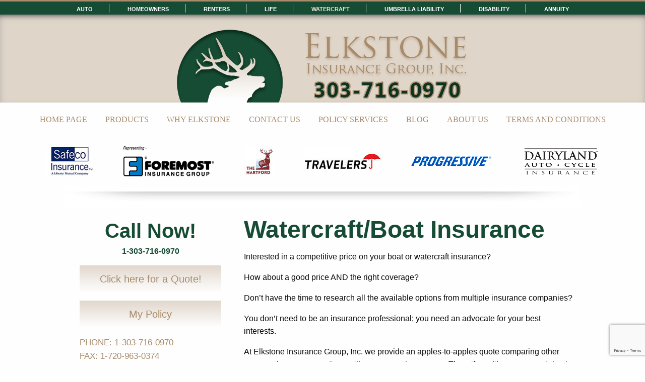

--- FILE ---
content_type: text/html; charset=UTF-8
request_url: https://www.elkstoneinsurance.com/products/boat-rv-insurance/
body_size: 25818
content:
<!doctype html>
<html class="no-js" dir="ltr" lang="en-US" >
	<head>
		<meta charset="utf-8" />
		<meta name="viewport" content="width=device-width, initial-scale=1.0" />
		<link rel="icon" href="https://www.elkstoneinsurance.com/wp-content/themes/elkstone/assets/images/icons/favicon.ico" type="image/x-icon">
		<link rel="apple-touch-icon-precomposed" sizes="144x144" href="https://www.elkstoneinsurance.com/wp-content/themes/elkstone/assets/images/icons/apple-touch-icon-144x144-precomposed.png">
		<link rel="apple-touch-icon-precomposed" sizes="114x114" href="https://www.elkstoneinsurance.com/wp-content/themes/elkstone/assets/images/icons/apple-touch-icon-114x114-precomposed.png">
		<link rel="apple-touch-icon-precomposed" sizes="72x72" href="https://www.elkstoneinsurance.com/wp-content/themes/elkstone/assets/images/icons/apple-touch-icon-72x72-precomposed.png">
		<link rel="apple-touch-icon-precomposed" href="https://www.elkstoneinsurance.com/wp-content/themes/elkstone/assets/images/icons/apple-touch-icon-precomposed.png">
		<title>Watercraft/Boat Insurance | Elkstone Insurance Group, Inc.</title>

		<!-- All in One SEO 4.5.2.1 - aioseo.com -->
		<meta name="description" content="Interested in a competitive price on your boat or watercraft insurance? How about a good price AND the right coverage? Don’t have the time to research all the available options from multiple insurance companies? You don’t need to be an insurance professional; you need an advocate for your best interests. At Elkstone Insurance Group, Inc. we" />
		<meta name="robots" content="max-image-preview:large" />
		<link rel="canonical" href="https://www.elkstoneinsurance.com/products/boat-rv-insurance/" />
		<meta name="generator" content="All in One SEO (AIOSEO) 4.5.2.1" />
		<meta name="google" content="nositelinkssearchbox" />
		<script type="application/ld+json" class="aioseo-schema">
			{"@context":"https:\/\/schema.org","@graph":[{"@type":"BreadcrumbList","@id":"https:\/\/www.elkstoneinsurance.com\/products\/boat-rv-insurance\/#breadcrumblist","itemListElement":[{"@type":"ListItem","@id":"https:\/\/www.elkstoneinsurance.com\/#listItem","position":1,"name":"Home","item":"https:\/\/www.elkstoneinsurance.com\/","nextItem":"https:\/\/www.elkstoneinsurance.com\/products\/#listItem"},{"@type":"ListItem","@id":"https:\/\/www.elkstoneinsurance.com\/products\/#listItem","position":2,"name":"Products","item":"https:\/\/www.elkstoneinsurance.com\/products\/","nextItem":"https:\/\/www.elkstoneinsurance.com\/products\/boat-rv-insurance\/#listItem","previousItem":"https:\/\/www.elkstoneinsurance.com\/#listItem"},{"@type":"ListItem","@id":"https:\/\/www.elkstoneinsurance.com\/products\/boat-rv-insurance\/#listItem","position":3,"name":"Watercraft\/Boat Insurance","previousItem":"https:\/\/www.elkstoneinsurance.com\/products\/#listItem"}]},{"@type":"Organization","@id":"https:\/\/www.elkstoneinsurance.com\/#organization","name":"Elkstone Insurance Group, Inc.","url":"https:\/\/www.elkstoneinsurance.com\/"},{"@type":"WebPage","@id":"https:\/\/www.elkstoneinsurance.com\/products\/boat-rv-insurance\/#webpage","url":"https:\/\/www.elkstoneinsurance.com\/products\/boat-rv-insurance\/","name":"Watercraft\/Boat Insurance | Elkstone Insurance Group, Inc.","description":"Interested in a competitive price on your boat or watercraft insurance? How about a good price AND the right coverage? Don\u2019t have the time to research all the available options from multiple insurance companies? You don\u2019t need to be an insurance professional; you need an advocate for your best interests. At Elkstone Insurance Group, Inc. we","inLanguage":"en-US","isPartOf":{"@id":"https:\/\/www.elkstoneinsurance.com\/#website"},"breadcrumb":{"@id":"https:\/\/www.elkstoneinsurance.com\/products\/boat-rv-insurance\/#breadcrumblist"},"datePublished":"2016-03-15T21:32:02-06:00","dateModified":"2018-05-14T21:22:44-06:00"},{"@type":"WebSite","@id":"https:\/\/www.elkstoneinsurance.com\/#website","url":"https:\/\/www.elkstoneinsurance.com\/","name":"Elkstone Insurance Group, Inc.","description":"An Independent Insurance Agency in Lakewood & Denver","inLanguage":"en-US","publisher":{"@id":"https:\/\/www.elkstoneinsurance.com\/#organization"}}]}
		</script>
		<!-- All in One SEO -->

<link rel='dns-prefetch' href='//ajax.googleapis.com' />
<link rel='dns-prefetch' href='//www.google.com' />
<link rel='dns-prefetch' href='//platform-api.sharethis.com' />
<link rel='dns-prefetch' href='//s.w.org' />
<link rel='stylesheet' id='wp-block-library-css'  href='https://www.elkstoneinsurance.com/wp-includes/css/dist/block-library/style.min.css?ver=5.4.18' type='text/css' media='all' />
<link rel='stylesheet' id='contact-form-7-css'  href='https://www.elkstoneinsurance.com/wp-content/plugins/contact-form-7/includes/css/styles.css?ver=5.3' type='text/css' media='all' />
<link rel='stylesheet' id='ditty-news-ticker-font-css'  href='https://www.elkstoneinsurance.com/wp-content/plugins/ditty-news-ticker/inc/static/libs/fontastic/styles.css?ver=2.3.12' type='text/css' media='all' />
<link rel='stylesheet' id='ditty-news-ticker-css'  href='https://www.elkstoneinsurance.com/wp-content/plugins/ditty-news-ticker/inc/static/css/style.css?ver=1637011067' type='text/css' media='all' />
<link rel='stylesheet' id='simple-banner-style-css'  href='https://www.elkstoneinsurance.com/wp-content/plugins/simple-banner/simple-banner.css?ver=2.16.0' type='text/css' media='all' />
<link rel='stylesheet' id='main-stylesheet-css'  href='https://www.elkstoneinsurance.com/wp-content/themes/elkstone/assets/stylesheets/foundation.css?ver=2.3.0' type='text/css' media='all' />
<link rel='stylesheet' id='easy_table_style-css'  href='https://www.elkstoneinsurance.com/wp-content/plugins/easy-table/themes/default/style.css?ver=1.6' type='text/css' media='all' />
<script type='text/javascript' src='//ajax.googleapis.com/ajax/libs/jquery/2.1.0/jquery.min.js?ver=2.1.0'></script>
<script type='text/javascript'>
const simpleBannerScriptParams = {"version":"2.16.0","hide_simple_banner":false,"simple_banner_prepend_element":false,"simple_banner_position":false,"header_margin":false,"header_padding":false,"simple_banner_z_index":false,"simple_banner_text":false,"pro_version_enabled":"","disabled_on_current_page":false,"debug_mode":false,"id":50,"disabled_pages_array":[],"is_current_page_a_post":false,"disabled_on_posts":false,"simple_banner_font_size":false,"simple_banner_color":false,"simple_banner_text_color":false,"simple_banner_link_color":false,"simple_banner_close_color":false,"simple_banner_custom_css":false,"simple_banner_scrolling_custom_css":false,"simple_banner_text_custom_css":false,"simple_banner_button_css":false,"site_custom_css":false,"keep_site_custom_css":false,"site_custom_js":false,"keep_site_custom_js":false,"wp_body_open_enabled":false,"wp_body_open":true,"close_button_enabled":false,"close_button_expiration":false,"close_button_cookie_set":false,"current_date":{"date":"2026-01-22 18:34:56.492814","timezone_type":3,"timezone":"UTC"},"start_date":{"date":"2026-01-22 18:34:56.492819","timezone_type":3,"timezone":"UTC"},"end_date":{"date":"2026-01-22 18:34:56.492820","timezone_type":3,"timezone":"UTC"},"simple_banner_start_after_date":false,"simple_banner_remove_after_date":false,"simple_banner_insert_inside_element":false}
</script>
<script type='text/javascript' src='https://www.elkstoneinsurance.com/wp-content/plugins/simple-banner/simple-banner.js?ver=2.16.0'></script>
<script type='text/javascript' src='//platform-api.sharethis.com/js/sharethis.js#product=ga&#038;property=5ef53a5984419600122e93a4'></script>
<link rel='https://api.w.org/' href='https://www.elkstoneinsurance.com/wp-json/' />
<link rel="alternate" type="application/json+oembed" href="https://www.elkstoneinsurance.com/wp-json/oembed/1.0/embed?url=https%3A%2F%2Fwww.elkstoneinsurance.com%2Fproducts%2Fboat-rv-insurance%2F" />
<link rel="alternate" type="text/xml+oembed" href="https://www.elkstoneinsurance.com/wp-json/oembed/1.0/embed?url=https%3A%2F%2Fwww.elkstoneinsurance.com%2Fproducts%2Fboat-rv-insurance%2F&#038;format=xml" />
<!-- start Simple Custom CSS and JS -->
<style type="text/css">
</style>
<!-- end Simple Custom CSS and JS -->
<!-- start Simple Custom CSS and JS -->
<script type="text/javascript">
jQuery(document).ready(function( $ ){
  /*
    if(jQuery(window).width() <= 490) {
        jQuery('.partners-section').detach().appendTo('.container');
    }
  jQuery(window).resize(function(){
  if(jQuery(window).width() <= 490) {
        jQuery('.partners-section').detach().appendTo('.container');
    }else {
        jQuery('.partners-section').detach().insertAfter('.main-navigation-section');
    }
});
*/
  jQuery('.is-drilldown').css('height', '100%');
  jQuery('.banner-logo').wrap('<a href="tel:303-716-0970" title="Click to Call"></a>');
  jQuery('.header-center .tappable').wrap('<a href="tel:303-716-0970" title="Click to Call"></a>');
});



</script>
<!-- end Simple Custom CSS and JS -->
<style type="text/css">.simple-banner{background: #024985;}</style><style type="text/css">.simple-banner .simple-banner-text{color: #ffffff;}</style><style type="text/css">.simple-banner .simple-banner-text a{color:#f16521;}</style><style type="text/css">.simple-banner{z-index: 99999;}</style><style id="simple-banner-site-custom-css-dummy" type="text/css"></style><script id="simple-banner-site-custom-js-dummy" type="text/javascript"></script><style data-context="foundation-flickity-css">/*! Flickity v2.0.2
http://flickity.metafizzy.co
---------------------------------------------- */.flickity-enabled{position:relative}.flickity-enabled:focus{outline:0}.flickity-viewport{overflow:hidden;position:relative;height:100%}.flickity-slider{position:absolute;width:100%;height:100%}.flickity-enabled.is-draggable{-webkit-tap-highlight-color:transparent;tap-highlight-color:transparent;-webkit-user-select:none;-moz-user-select:none;-ms-user-select:none;user-select:none}.flickity-enabled.is-draggable .flickity-viewport{cursor:move;cursor:-webkit-grab;cursor:grab}.flickity-enabled.is-draggable .flickity-viewport.is-pointer-down{cursor:-webkit-grabbing;cursor:grabbing}.flickity-prev-next-button{position:absolute;top:50%;width:44px;height:44px;border:none;border-radius:50%;background:#fff;background:hsla(0,0%,100%,.75);cursor:pointer;-webkit-transform:translateY(-50%);transform:translateY(-50%)}.flickity-prev-next-button:hover{background:#fff}.flickity-prev-next-button:focus{outline:0;box-shadow:0 0 0 5px #09f}.flickity-prev-next-button:active{opacity:.6}.flickity-prev-next-button.previous{left:10px}.flickity-prev-next-button.next{right:10px}.flickity-rtl .flickity-prev-next-button.previous{left:auto;right:10px}.flickity-rtl .flickity-prev-next-button.next{right:auto;left:10px}.flickity-prev-next-button:disabled{opacity:.3;cursor:auto}.flickity-prev-next-button svg{position:absolute;left:20%;top:20%;width:60%;height:60%}.flickity-prev-next-button .arrow{fill:#333}.flickity-page-dots{position:absolute;width:100%;bottom:-25px;padding:0;margin:0;list-style:none;text-align:center;line-height:1}.flickity-rtl .flickity-page-dots{direction:rtl}.flickity-page-dots .dot{display:inline-block;width:10px;height:10px;margin:0 8px;background:#333;border-radius:50%;opacity:.25;cursor:pointer}.flickity-page-dots .dot.is-selected{opacity:1}</style><style data-context="foundation-slideout-css">.slideout-menu{position:fixed;left:0;top:0;bottom:0;right:auto;z-index:0;width:256px;overflow-y:auto;-webkit-overflow-scrolling:touch;display:none}.slideout-menu.pushit-right{left:auto;right:0}.slideout-panel{position:relative;z-index:1;will-change:transform}.slideout-open,.slideout-open .slideout-panel,.slideout-open body{overflow:hidden}.slideout-open .slideout-menu{display:block}.pushit{display:none}</style><script>
(function() {
	(function (i, s, o, g, r, a, m) {
		i['GoogleAnalyticsObject'] = r;
		i[r] = i[r] || function () {
				(i[r].q = i[r].q || []).push(arguments)
			}, i[r].l = 1 * new Date();
		a = s.createElement(o),
			m = s.getElementsByTagName(o)[0];
		a.async = 1;
		a.src = g;
		m.parentNode.insertBefore(a, m)
	})(window, document, 'script', 'https://google-analytics.com/analytics.js', 'ga');

	ga('create', 'UA-76687239-1', 'auto');
			ga('send', 'pageview');
	})();
</script>
<style>.ios7.web-app-mode.has-fixed header{ background-color: rgba(237,237,231,.88);}</style>	</head>
	<body class="page-template-default page page-id-50 page-child parent-pageid-121 offcanvas elementor-default elementor-kit-4746" itemscope="itemscope" itemscope="itemscope" itemtype="http://schema.org/WebPage">
	
	
	
	<header id="masthead" class="site-header" role="banner" itemscope="itemscope" itemtype="http://schema.org/WPHeader" role="banner">
		<div class="title-bar" data-responsive-toggle="site-navigation">
			<button class="menu-icon" type="button" data-toggle="offCanvas"></button>
			<div class="title-bar-title">
				<a href="https://www.elkstoneinsurance.com/" rel="home"><h1  class="site-title" itemprop="headline">Elkstone Insurance Group, Inc.</h1></a>
			</div>
		</div>

		<nav id="site-navigation" class="main-navigation top-bar" itemscope="itemscope" itemtype="http://schema.org/SiteNavigationElement" role="navigation">
			<div class="top-bar-center">
				<ul id="menu-product-menu" class="dropdown menu show-for-medium" data-dropdown-menu><li id="menu-item-60" class="menu-item menu-item-type-post_type menu-item-object-page menu-item-60"><a href="https://www.elkstoneinsurance.com/products/auto-insurance/">Auto</a></li>
<li id="menu-item-175" class="menu-item menu-item-type-post_type menu-item-object-page menu-item-175"><a href="https://www.elkstoneinsurance.com/products/home-insurance/">Homeowners</a></li>
<li id="menu-item-4968" class="menu-item menu-item-type-post_type menu-item-object-page menu-item-4968"><a href="https://www.elkstoneinsurance.com/renters/">Renters</a></li>
<li id="menu-item-63" class="menu-item menu-item-type-post_type menu-item-object-page menu-item-63"><a href="https://www.elkstoneinsurance.com/products/life-insurance/">Life</a></li>
<li id="menu-item-61" class="menu-item menu-item-type-post_type menu-item-object-page current-menu-item page_item page-item-50 current_page_item menu-item-61 active"><a href="https://www.elkstoneinsurance.com/products/boat-rv-insurance/" aria-current="page">Watercraft</a></li>
<li id="menu-item-64" class="menu-item menu-item-type-post_type menu-item-object-page menu-item-64"><a href="https://www.elkstoneinsurance.com/products/umbrella-liability-insurance/">Umbrella Liability</a></li>
<li id="menu-item-62" class="menu-item menu-item-type-post_type menu-item-object-page menu-item-62"><a href="https://www.elkstoneinsurance.com/products/disability-insurance/">Disability</a></li>
<li id="menu-item-59" class="menu-item menu-item-type-post_type menu-item-object-page menu-item-59"><a href="https://www.elkstoneinsurance.com/products/annuity/">Annuity</a></li>
</ul>
									
<nav class="vertical menu" role="navigation">
  </nav>
							</div>
		</nav>
	</header>

	<section class="container">
		
		
<header id="front-hero" role="banner">
	<div class="marketing">
		<div id="banner">
			<img src="https://www.elkstoneinsurance.com/wp-content/uploads/2016/03/banner.png" class="banner-logo">
		</div>
	</div>
</header>

<div class="main-navigation-section">
	<div class="menu-site-menu-container"><ul id="menu-site-menu" class="menu"><li id="menu-item-65" class="menu-item menu-item-type-post_type menu-item-object-page menu-item-home menu-item-65"><a href="https://www.elkstoneinsurance.com/">Home page</a></li>
<li id="menu-item-132" class="menu-item menu-item-type-post_type menu-item-object-page current-page-ancestor menu-item-132"><a href="https://www.elkstoneinsurance.com/products/">Products</a></li>
<li id="menu-item-131" class="menu-item menu-item-type-post_type menu-item-object-page menu-item-131"><a href="https://www.elkstoneinsurance.com/about-us/why-elkstone/">Why Elkstone</a></li>
<li id="menu-item-130" class="menu-item menu-item-type-post_type menu-item-object-page menu-item-130"><a href="https://www.elkstoneinsurance.com/contact-elkstone-insurance/">Contact Us</a></li>
<li id="menu-item-129" class="menu-item menu-item-type-post_type menu-item-object-page menu-item-129"><a href="https://www.elkstoneinsurance.com/policy-services/">Policy Services</a></li>
<li id="menu-item-67" class="menu-item menu-item-type-post_type menu-item-object-page menu-item-67"><a href="https://www.elkstoneinsurance.com/blog/">Blog</a></li>
<li id="menu-item-4824" class="menu-item menu-item-type-post_type menu-item-object-page menu-item-4824"><a href="https://www.elkstoneinsurance.com/about-us/">About Us</a></li>
<li id="menu-item-110077" class="menu-item menu-item-type-post_type menu-item-object-page menu-item-110077"><a href="https://www.elkstoneinsurance.com/terms-and-conditions/">Terms and Conditions</a></li>
</ul></div></div>

<div class="partners-section">
	
	<ul class="partner-list" style="">
	<li><a href="" class="partner-1"><img src="https://www.elkstoneinsurance.com/wp-content/uploads/2018/05/safeco-logo.jpg" class="partner-images" onmouseover="this.src='https://www.elkstoneinsurance.com/wp-content/uploads/2018/05/safeco-logo.jpg'" onmouseout="this.src='https://www.elkstoneinsurance.com/wp-content/uploads/2018/05/safeco-logo.jpg'"></a></li><li><a href="" class="partner-2"><img src="https://www.elkstoneinsurance.com/wp-content/uploads/2018/05/foremost-logo.png" class="partner-images" onmouseover="this.src='https://www.elkstoneinsurance.com/wp-content/uploads/2018/05/foremost-logo.png'" onmouseout="this.src='https://www.elkstoneinsurance.com/wp-content/uploads/2018/05/foremost-logo.png'"></a></li><li><a href="" class="partner-3"><img src="https://www.elkstoneinsurance.com/wp-content/uploads/2018/05/hartford-logo-60.jpg" class="partner-images" onmouseover="this.src='https://www.elkstoneinsurance.com/wp-content/uploads/2018/05/hartford-logo-60.jpg'" onmouseout="this.src='https://www.elkstoneinsurance.com/wp-content/uploads/2018/05/hartford-logo-60.jpg'"></a></li><li><a href="" class="partner-4"><img src="https://www.elkstoneinsurance.com/wp-content/uploads/2018/05/travelers-logo-1.jpg" class="partner-images" onmouseover="this.src='https://www.elkstoneinsurance.com/wp-content/uploads/2018/05/travelers-logo-1.jpg'" onmouseout="this.src='https://www.elkstoneinsurance.com/wp-content/uploads/2018/05/travelers-logo-1.jpg'"></a></li><li><a href="" class="partner-5"><img src="https://www.elkstoneinsurance.com/wp-content/uploads/2018/05/Progressive-drive_logo_lg-1.gif" class="partner-images" onmouseover="this.src='https://www.elkstoneinsurance.com/wp-content/uploads/2018/05/Progressive-drive_logo_lg-1.gif'" onmouseout="this.src='https://www.elkstoneinsurance.com/wp-content/uploads/2018/05/Progressive-drive_logo_lg-1.gif'"></a></li><li><a href="" class="partner-6"><img src="https://www.elkstoneinsurance.com/wp-content/uploads/2018/05/Dairyland_Auto_Cycle.gif" class="partner-images" onmouseover="this.src='https://www.elkstoneinsurance.com/wp-content/uploads/2018/05/Dairyland_Auto_Cycle.gif'" onmouseout="this.src='https://www.elkstoneinsurance.com/wp-content/uploads/2018/05/Dairyland_Auto_Cycle.gif'"></a></li>	</ul>	
	
</div>

<div class="section-divider">
	<img src="https://www.elkstoneinsurance.com/wp-content/themes/elkstone/assets/images/ruler.jpg">
</div>		
<div id="page" role="main" itemprop="mainContentOfPage">
<section class="contents">

 <aside class="sidebar" role="complementary" itemscope="itemscope" itemtype="http://schema.org/WPSideBar">
		<article id="text-4" class="row widget widget_text"><div class="small-12 columns">			<div class="textwidget"><h2>Call Now!</h2>

<p class="center">1-303-716-0970</p></div>
		</div></article><article id="text-5" class="row widget widget_text"><div class="small-12 columns">			<div class="textwidget"><a class="expanded button gradient" href="/insurance-quotes/">Click here for a Quote!</a>
<a class="expanded button gradient" href="/policy-services/">My Policy</a></div>
		</div></article><article id="text-2" class="row widget widget_text"><div class="small-12 columns">			<div class="textwidget"><p style="font-size:17px;">
PHONE: 1-303-716-0970<br>
FAX: 1-720-963-0374</p>

<p style="font-size:13px;">
EMAIL<br>
<a href="&#x6d;a&#x69;&#108;&#x74;&#x6f;:&#x73;&#101;&#x72;&#x76;i&#x63;&#101;&#x40;&#x65;l&#x6b;&#115;&#x74;&#x6f;n&#x65;&#105;&#x6e;&#x73;u&#x72;&#97;&#x6e;&#x63;e&#x2e;&#99;&#x6f;&#x6d;">serv&#105;&#99;&#101;&#64;&#101;&#x6c;&#x6b;&#x73;&#x74;&#x6f;&#x6e;&#x65;insu&#114;&#97;&#110;&#99;&#101;&#x2e;&#x63;&#x6f;&#x6d;</a></p>

<p style="font-size:13px;">
ADDRESS<br>
Elkstone Insurance Group, Inc.<br>
355 S. Teller St. Suite 200<br>
Lakewood, CO 80226</p>
</div>
		</div></article><article id="text-7" class="row widget widget_text"><div class="small-12 columns">			<div class="textwidget"><b><a href="https://elkstonereviews.moxyboost.com/" target="_blank" rel="noopener noreferrer">Like our service? Leave a review!</a></b>
<h1>&nbsp;</h1></div>
		</div></article>	</aside>
		 	
	
    <article class="main-content post-50 page type-page status-publish hentry wp-sticky" id="post-50">
       
              
       <header>
           <h1 class="entry-title" itemprop="headline">Watercraft/Boat Insurance</h1>
       </header>
              <div class="entry-content" itemprop="text">
           <p style="text-align: left;">Interested in a competitive price on your boat or watercraft insurance?</p>
<p style="text-align: left;">How about a good price AND the right coverage?</p>
<p style="text-align: left;">Don’t have the time to research all the available options from multiple insurance companies?</p>
<p style="text-align: left;">You don’t need to be an insurance professional; you need an advocate for your best interests.</p>
<p style="text-align: left;">At Elkstone Insurance Group, Inc. we provide an apples-to-apples quote comparing other company’s coverage options with your current coverage.  Then, if you like, we can point out any possible gaps or overlaps. We can explain those coverages and provide real-life examples to help you make the right decision. Based on your concerns, we can re-quote your insurance and help you find the best rates and coverage to fit your needs.</p>
<p style="text-align: left;">Call Marty at <a href="tel:303-716-0970">303-716-0970</a> to get started. Or, complete a secure boat/RV insurance quote form. We can start our research and contact you with a quote or additional questions.</p>
<h2 style="text-align: center;">Click to <a href="/insurance-quotes/boat-rv-insurance-quote/">Get a Quote</a></h2>
<p style="text-align: center;">or</p>
<h2 style="text-align: center;">Call <a href="tel:303-716-0970">303-716-0970</a></h2>
       </div>
       <footer>
                      <p></p>
       </footer>
                        </article>
 
</section>
</div>

		</section>
		<div id="footer-container">
			
			<div class="section-divider">
				<img src="https://www.elkstoneinsurance.com/wp-content/themes/elkstone/assets/images/footer-bar.jpg">
			</div>				
			
			<footer id="footer" itemscope="itemscope" itemtype="http://schema.org/WPFooter">
								<article id="text-6" class="large-12 columns widget widget_text">			<div class="textwidget"><p>© 2016 Elkstone Insurance Group, Inc. All Right Reserved. This website is maintained by Cloud Mountain Marketing. <a href="/privacy/">Privacy Policy</a>.</p>
</div>
		</article>							</footer>
		</div>

		


<div class="simple-banner simple-banner-text" style="display:none !important"></div><!-- Powered by WPtouch: 4.3.56 --><script type="text/javascript">
document.addEventListener( 'wpcf7mailsent', function( event ) {
    if ( '185' <> event.detail.contactFormId ) {
	alert('Thank you for submitting your quote request. Your message has been sent, and we will respond as quickly as possible.');
    }
}, false );
</script>
<script type='text/javascript'>
/* <![CDATA[ */
var wpcf7 = {"apiSettings":{"root":"https:\/\/www.elkstoneinsurance.com\/wp-json\/contact-form-7\/v1","namespace":"contact-form-7\/v1"}};
/* ]]> */
</script>
<script type='text/javascript' src='https://www.elkstoneinsurance.com/wp-content/plugins/contact-form-7/includes/js/scripts.js?ver=5.3'></script>
<script type='text/javascript' src='https://www.elkstoneinsurance.com/wp-content/plugins/ditty-news-ticker/inc/static/js/swiped-events.min.js?ver=1.1.4'></script>
<script type='text/javascript' src='https://www.elkstoneinsurance.com/wp-includes/js/imagesloaded.min.js?ver=3.2.0'></script>
<script type='text/javascript' src='https://www.elkstoneinsurance.com/wp-includes/js/jquery/ui/effect.min.js?ver=1.11.4'></script>
<script type='text/javascript'>
/* <![CDATA[ */
var mtphr_dnt_vars = {"is_rtl":""};
/* ]]> */
</script>
<script type='text/javascript' src='https://www.elkstoneinsurance.com/wp-content/plugins/ditty-news-ticker/inc/static/js/ditty-news-ticker.min.js?ver=1637011067'></script>
<script type='text/javascript' src='https://www.google.com/recaptcha/api.js?render=6Le8MrQUAAAAAN6xSmumsK5JcwtOkv1lqM7ALJOc&#038;ver=3.0'></script>
<script type='text/javascript'>
/* <![CDATA[ */
var wpcf7_recaptcha = {"sitekey":"6Le8MrQUAAAAAN6xSmumsK5JcwtOkv1lqM7ALJOc","actions":{"homepage":"homepage","contactform":"contactform"}};
/* ]]> */
</script>
<script type='text/javascript' src='https://www.elkstoneinsurance.com/wp-content/plugins/contact-form-7/modules/recaptcha/script.js?ver=5.3'></script>
<script type='text/javascript' src='https://www.elkstoneinsurance.com/wp-content/themes/elkstone/assets/javascript/foundation.js?ver=2.3.0'></script>
<script type='text/javascript' src='https://www.elkstoneinsurance.com/wp-includes/js/wp-embed.min.js?ver=5.4.18'></script>
</body>
</html>


--- FILE ---
content_type: text/html; charset=utf-8
request_url: https://www.google.com/recaptcha/api2/anchor?ar=1&k=6Le8MrQUAAAAAN6xSmumsK5JcwtOkv1lqM7ALJOc&co=aHR0cHM6Ly93d3cuZWxrc3RvbmVpbnN1cmFuY2UuY29tOjQ0Mw..&hl=en&v=PoyoqOPhxBO7pBk68S4YbpHZ&size=invisible&anchor-ms=20000&execute-ms=30000&cb=7qbwneaba3hb
body_size: 48866
content:
<!DOCTYPE HTML><html dir="ltr" lang="en"><head><meta http-equiv="Content-Type" content="text/html; charset=UTF-8">
<meta http-equiv="X-UA-Compatible" content="IE=edge">
<title>reCAPTCHA</title>
<style type="text/css">
/* cyrillic-ext */
@font-face {
  font-family: 'Roboto';
  font-style: normal;
  font-weight: 400;
  font-stretch: 100%;
  src: url(//fonts.gstatic.com/s/roboto/v48/KFO7CnqEu92Fr1ME7kSn66aGLdTylUAMa3GUBHMdazTgWw.woff2) format('woff2');
  unicode-range: U+0460-052F, U+1C80-1C8A, U+20B4, U+2DE0-2DFF, U+A640-A69F, U+FE2E-FE2F;
}
/* cyrillic */
@font-face {
  font-family: 'Roboto';
  font-style: normal;
  font-weight: 400;
  font-stretch: 100%;
  src: url(//fonts.gstatic.com/s/roboto/v48/KFO7CnqEu92Fr1ME7kSn66aGLdTylUAMa3iUBHMdazTgWw.woff2) format('woff2');
  unicode-range: U+0301, U+0400-045F, U+0490-0491, U+04B0-04B1, U+2116;
}
/* greek-ext */
@font-face {
  font-family: 'Roboto';
  font-style: normal;
  font-weight: 400;
  font-stretch: 100%;
  src: url(//fonts.gstatic.com/s/roboto/v48/KFO7CnqEu92Fr1ME7kSn66aGLdTylUAMa3CUBHMdazTgWw.woff2) format('woff2');
  unicode-range: U+1F00-1FFF;
}
/* greek */
@font-face {
  font-family: 'Roboto';
  font-style: normal;
  font-weight: 400;
  font-stretch: 100%;
  src: url(//fonts.gstatic.com/s/roboto/v48/KFO7CnqEu92Fr1ME7kSn66aGLdTylUAMa3-UBHMdazTgWw.woff2) format('woff2');
  unicode-range: U+0370-0377, U+037A-037F, U+0384-038A, U+038C, U+038E-03A1, U+03A3-03FF;
}
/* math */
@font-face {
  font-family: 'Roboto';
  font-style: normal;
  font-weight: 400;
  font-stretch: 100%;
  src: url(//fonts.gstatic.com/s/roboto/v48/KFO7CnqEu92Fr1ME7kSn66aGLdTylUAMawCUBHMdazTgWw.woff2) format('woff2');
  unicode-range: U+0302-0303, U+0305, U+0307-0308, U+0310, U+0312, U+0315, U+031A, U+0326-0327, U+032C, U+032F-0330, U+0332-0333, U+0338, U+033A, U+0346, U+034D, U+0391-03A1, U+03A3-03A9, U+03B1-03C9, U+03D1, U+03D5-03D6, U+03F0-03F1, U+03F4-03F5, U+2016-2017, U+2034-2038, U+203C, U+2040, U+2043, U+2047, U+2050, U+2057, U+205F, U+2070-2071, U+2074-208E, U+2090-209C, U+20D0-20DC, U+20E1, U+20E5-20EF, U+2100-2112, U+2114-2115, U+2117-2121, U+2123-214F, U+2190, U+2192, U+2194-21AE, U+21B0-21E5, U+21F1-21F2, U+21F4-2211, U+2213-2214, U+2216-22FF, U+2308-230B, U+2310, U+2319, U+231C-2321, U+2336-237A, U+237C, U+2395, U+239B-23B7, U+23D0, U+23DC-23E1, U+2474-2475, U+25AF, U+25B3, U+25B7, U+25BD, U+25C1, U+25CA, U+25CC, U+25FB, U+266D-266F, U+27C0-27FF, U+2900-2AFF, U+2B0E-2B11, U+2B30-2B4C, U+2BFE, U+3030, U+FF5B, U+FF5D, U+1D400-1D7FF, U+1EE00-1EEFF;
}
/* symbols */
@font-face {
  font-family: 'Roboto';
  font-style: normal;
  font-weight: 400;
  font-stretch: 100%;
  src: url(//fonts.gstatic.com/s/roboto/v48/KFO7CnqEu92Fr1ME7kSn66aGLdTylUAMaxKUBHMdazTgWw.woff2) format('woff2');
  unicode-range: U+0001-000C, U+000E-001F, U+007F-009F, U+20DD-20E0, U+20E2-20E4, U+2150-218F, U+2190, U+2192, U+2194-2199, U+21AF, U+21E6-21F0, U+21F3, U+2218-2219, U+2299, U+22C4-22C6, U+2300-243F, U+2440-244A, U+2460-24FF, U+25A0-27BF, U+2800-28FF, U+2921-2922, U+2981, U+29BF, U+29EB, U+2B00-2BFF, U+4DC0-4DFF, U+FFF9-FFFB, U+10140-1018E, U+10190-1019C, U+101A0, U+101D0-101FD, U+102E0-102FB, U+10E60-10E7E, U+1D2C0-1D2D3, U+1D2E0-1D37F, U+1F000-1F0FF, U+1F100-1F1AD, U+1F1E6-1F1FF, U+1F30D-1F30F, U+1F315, U+1F31C, U+1F31E, U+1F320-1F32C, U+1F336, U+1F378, U+1F37D, U+1F382, U+1F393-1F39F, U+1F3A7-1F3A8, U+1F3AC-1F3AF, U+1F3C2, U+1F3C4-1F3C6, U+1F3CA-1F3CE, U+1F3D4-1F3E0, U+1F3ED, U+1F3F1-1F3F3, U+1F3F5-1F3F7, U+1F408, U+1F415, U+1F41F, U+1F426, U+1F43F, U+1F441-1F442, U+1F444, U+1F446-1F449, U+1F44C-1F44E, U+1F453, U+1F46A, U+1F47D, U+1F4A3, U+1F4B0, U+1F4B3, U+1F4B9, U+1F4BB, U+1F4BF, U+1F4C8-1F4CB, U+1F4D6, U+1F4DA, U+1F4DF, U+1F4E3-1F4E6, U+1F4EA-1F4ED, U+1F4F7, U+1F4F9-1F4FB, U+1F4FD-1F4FE, U+1F503, U+1F507-1F50B, U+1F50D, U+1F512-1F513, U+1F53E-1F54A, U+1F54F-1F5FA, U+1F610, U+1F650-1F67F, U+1F687, U+1F68D, U+1F691, U+1F694, U+1F698, U+1F6AD, U+1F6B2, U+1F6B9-1F6BA, U+1F6BC, U+1F6C6-1F6CF, U+1F6D3-1F6D7, U+1F6E0-1F6EA, U+1F6F0-1F6F3, U+1F6F7-1F6FC, U+1F700-1F7FF, U+1F800-1F80B, U+1F810-1F847, U+1F850-1F859, U+1F860-1F887, U+1F890-1F8AD, U+1F8B0-1F8BB, U+1F8C0-1F8C1, U+1F900-1F90B, U+1F93B, U+1F946, U+1F984, U+1F996, U+1F9E9, U+1FA00-1FA6F, U+1FA70-1FA7C, U+1FA80-1FA89, U+1FA8F-1FAC6, U+1FACE-1FADC, U+1FADF-1FAE9, U+1FAF0-1FAF8, U+1FB00-1FBFF;
}
/* vietnamese */
@font-face {
  font-family: 'Roboto';
  font-style: normal;
  font-weight: 400;
  font-stretch: 100%;
  src: url(//fonts.gstatic.com/s/roboto/v48/KFO7CnqEu92Fr1ME7kSn66aGLdTylUAMa3OUBHMdazTgWw.woff2) format('woff2');
  unicode-range: U+0102-0103, U+0110-0111, U+0128-0129, U+0168-0169, U+01A0-01A1, U+01AF-01B0, U+0300-0301, U+0303-0304, U+0308-0309, U+0323, U+0329, U+1EA0-1EF9, U+20AB;
}
/* latin-ext */
@font-face {
  font-family: 'Roboto';
  font-style: normal;
  font-weight: 400;
  font-stretch: 100%;
  src: url(//fonts.gstatic.com/s/roboto/v48/KFO7CnqEu92Fr1ME7kSn66aGLdTylUAMa3KUBHMdazTgWw.woff2) format('woff2');
  unicode-range: U+0100-02BA, U+02BD-02C5, U+02C7-02CC, U+02CE-02D7, U+02DD-02FF, U+0304, U+0308, U+0329, U+1D00-1DBF, U+1E00-1E9F, U+1EF2-1EFF, U+2020, U+20A0-20AB, U+20AD-20C0, U+2113, U+2C60-2C7F, U+A720-A7FF;
}
/* latin */
@font-face {
  font-family: 'Roboto';
  font-style: normal;
  font-weight: 400;
  font-stretch: 100%;
  src: url(//fonts.gstatic.com/s/roboto/v48/KFO7CnqEu92Fr1ME7kSn66aGLdTylUAMa3yUBHMdazQ.woff2) format('woff2');
  unicode-range: U+0000-00FF, U+0131, U+0152-0153, U+02BB-02BC, U+02C6, U+02DA, U+02DC, U+0304, U+0308, U+0329, U+2000-206F, U+20AC, U+2122, U+2191, U+2193, U+2212, U+2215, U+FEFF, U+FFFD;
}
/* cyrillic-ext */
@font-face {
  font-family: 'Roboto';
  font-style: normal;
  font-weight: 500;
  font-stretch: 100%;
  src: url(//fonts.gstatic.com/s/roboto/v48/KFO7CnqEu92Fr1ME7kSn66aGLdTylUAMa3GUBHMdazTgWw.woff2) format('woff2');
  unicode-range: U+0460-052F, U+1C80-1C8A, U+20B4, U+2DE0-2DFF, U+A640-A69F, U+FE2E-FE2F;
}
/* cyrillic */
@font-face {
  font-family: 'Roboto';
  font-style: normal;
  font-weight: 500;
  font-stretch: 100%;
  src: url(//fonts.gstatic.com/s/roboto/v48/KFO7CnqEu92Fr1ME7kSn66aGLdTylUAMa3iUBHMdazTgWw.woff2) format('woff2');
  unicode-range: U+0301, U+0400-045F, U+0490-0491, U+04B0-04B1, U+2116;
}
/* greek-ext */
@font-face {
  font-family: 'Roboto';
  font-style: normal;
  font-weight: 500;
  font-stretch: 100%;
  src: url(//fonts.gstatic.com/s/roboto/v48/KFO7CnqEu92Fr1ME7kSn66aGLdTylUAMa3CUBHMdazTgWw.woff2) format('woff2');
  unicode-range: U+1F00-1FFF;
}
/* greek */
@font-face {
  font-family: 'Roboto';
  font-style: normal;
  font-weight: 500;
  font-stretch: 100%;
  src: url(//fonts.gstatic.com/s/roboto/v48/KFO7CnqEu92Fr1ME7kSn66aGLdTylUAMa3-UBHMdazTgWw.woff2) format('woff2');
  unicode-range: U+0370-0377, U+037A-037F, U+0384-038A, U+038C, U+038E-03A1, U+03A3-03FF;
}
/* math */
@font-face {
  font-family: 'Roboto';
  font-style: normal;
  font-weight: 500;
  font-stretch: 100%;
  src: url(//fonts.gstatic.com/s/roboto/v48/KFO7CnqEu92Fr1ME7kSn66aGLdTylUAMawCUBHMdazTgWw.woff2) format('woff2');
  unicode-range: U+0302-0303, U+0305, U+0307-0308, U+0310, U+0312, U+0315, U+031A, U+0326-0327, U+032C, U+032F-0330, U+0332-0333, U+0338, U+033A, U+0346, U+034D, U+0391-03A1, U+03A3-03A9, U+03B1-03C9, U+03D1, U+03D5-03D6, U+03F0-03F1, U+03F4-03F5, U+2016-2017, U+2034-2038, U+203C, U+2040, U+2043, U+2047, U+2050, U+2057, U+205F, U+2070-2071, U+2074-208E, U+2090-209C, U+20D0-20DC, U+20E1, U+20E5-20EF, U+2100-2112, U+2114-2115, U+2117-2121, U+2123-214F, U+2190, U+2192, U+2194-21AE, U+21B0-21E5, U+21F1-21F2, U+21F4-2211, U+2213-2214, U+2216-22FF, U+2308-230B, U+2310, U+2319, U+231C-2321, U+2336-237A, U+237C, U+2395, U+239B-23B7, U+23D0, U+23DC-23E1, U+2474-2475, U+25AF, U+25B3, U+25B7, U+25BD, U+25C1, U+25CA, U+25CC, U+25FB, U+266D-266F, U+27C0-27FF, U+2900-2AFF, U+2B0E-2B11, U+2B30-2B4C, U+2BFE, U+3030, U+FF5B, U+FF5D, U+1D400-1D7FF, U+1EE00-1EEFF;
}
/* symbols */
@font-face {
  font-family: 'Roboto';
  font-style: normal;
  font-weight: 500;
  font-stretch: 100%;
  src: url(//fonts.gstatic.com/s/roboto/v48/KFO7CnqEu92Fr1ME7kSn66aGLdTylUAMaxKUBHMdazTgWw.woff2) format('woff2');
  unicode-range: U+0001-000C, U+000E-001F, U+007F-009F, U+20DD-20E0, U+20E2-20E4, U+2150-218F, U+2190, U+2192, U+2194-2199, U+21AF, U+21E6-21F0, U+21F3, U+2218-2219, U+2299, U+22C4-22C6, U+2300-243F, U+2440-244A, U+2460-24FF, U+25A0-27BF, U+2800-28FF, U+2921-2922, U+2981, U+29BF, U+29EB, U+2B00-2BFF, U+4DC0-4DFF, U+FFF9-FFFB, U+10140-1018E, U+10190-1019C, U+101A0, U+101D0-101FD, U+102E0-102FB, U+10E60-10E7E, U+1D2C0-1D2D3, U+1D2E0-1D37F, U+1F000-1F0FF, U+1F100-1F1AD, U+1F1E6-1F1FF, U+1F30D-1F30F, U+1F315, U+1F31C, U+1F31E, U+1F320-1F32C, U+1F336, U+1F378, U+1F37D, U+1F382, U+1F393-1F39F, U+1F3A7-1F3A8, U+1F3AC-1F3AF, U+1F3C2, U+1F3C4-1F3C6, U+1F3CA-1F3CE, U+1F3D4-1F3E0, U+1F3ED, U+1F3F1-1F3F3, U+1F3F5-1F3F7, U+1F408, U+1F415, U+1F41F, U+1F426, U+1F43F, U+1F441-1F442, U+1F444, U+1F446-1F449, U+1F44C-1F44E, U+1F453, U+1F46A, U+1F47D, U+1F4A3, U+1F4B0, U+1F4B3, U+1F4B9, U+1F4BB, U+1F4BF, U+1F4C8-1F4CB, U+1F4D6, U+1F4DA, U+1F4DF, U+1F4E3-1F4E6, U+1F4EA-1F4ED, U+1F4F7, U+1F4F9-1F4FB, U+1F4FD-1F4FE, U+1F503, U+1F507-1F50B, U+1F50D, U+1F512-1F513, U+1F53E-1F54A, U+1F54F-1F5FA, U+1F610, U+1F650-1F67F, U+1F687, U+1F68D, U+1F691, U+1F694, U+1F698, U+1F6AD, U+1F6B2, U+1F6B9-1F6BA, U+1F6BC, U+1F6C6-1F6CF, U+1F6D3-1F6D7, U+1F6E0-1F6EA, U+1F6F0-1F6F3, U+1F6F7-1F6FC, U+1F700-1F7FF, U+1F800-1F80B, U+1F810-1F847, U+1F850-1F859, U+1F860-1F887, U+1F890-1F8AD, U+1F8B0-1F8BB, U+1F8C0-1F8C1, U+1F900-1F90B, U+1F93B, U+1F946, U+1F984, U+1F996, U+1F9E9, U+1FA00-1FA6F, U+1FA70-1FA7C, U+1FA80-1FA89, U+1FA8F-1FAC6, U+1FACE-1FADC, U+1FADF-1FAE9, U+1FAF0-1FAF8, U+1FB00-1FBFF;
}
/* vietnamese */
@font-face {
  font-family: 'Roboto';
  font-style: normal;
  font-weight: 500;
  font-stretch: 100%;
  src: url(//fonts.gstatic.com/s/roboto/v48/KFO7CnqEu92Fr1ME7kSn66aGLdTylUAMa3OUBHMdazTgWw.woff2) format('woff2');
  unicode-range: U+0102-0103, U+0110-0111, U+0128-0129, U+0168-0169, U+01A0-01A1, U+01AF-01B0, U+0300-0301, U+0303-0304, U+0308-0309, U+0323, U+0329, U+1EA0-1EF9, U+20AB;
}
/* latin-ext */
@font-face {
  font-family: 'Roboto';
  font-style: normal;
  font-weight: 500;
  font-stretch: 100%;
  src: url(//fonts.gstatic.com/s/roboto/v48/KFO7CnqEu92Fr1ME7kSn66aGLdTylUAMa3KUBHMdazTgWw.woff2) format('woff2');
  unicode-range: U+0100-02BA, U+02BD-02C5, U+02C7-02CC, U+02CE-02D7, U+02DD-02FF, U+0304, U+0308, U+0329, U+1D00-1DBF, U+1E00-1E9F, U+1EF2-1EFF, U+2020, U+20A0-20AB, U+20AD-20C0, U+2113, U+2C60-2C7F, U+A720-A7FF;
}
/* latin */
@font-face {
  font-family: 'Roboto';
  font-style: normal;
  font-weight: 500;
  font-stretch: 100%;
  src: url(//fonts.gstatic.com/s/roboto/v48/KFO7CnqEu92Fr1ME7kSn66aGLdTylUAMa3yUBHMdazQ.woff2) format('woff2');
  unicode-range: U+0000-00FF, U+0131, U+0152-0153, U+02BB-02BC, U+02C6, U+02DA, U+02DC, U+0304, U+0308, U+0329, U+2000-206F, U+20AC, U+2122, U+2191, U+2193, U+2212, U+2215, U+FEFF, U+FFFD;
}
/* cyrillic-ext */
@font-face {
  font-family: 'Roboto';
  font-style: normal;
  font-weight: 900;
  font-stretch: 100%;
  src: url(//fonts.gstatic.com/s/roboto/v48/KFO7CnqEu92Fr1ME7kSn66aGLdTylUAMa3GUBHMdazTgWw.woff2) format('woff2');
  unicode-range: U+0460-052F, U+1C80-1C8A, U+20B4, U+2DE0-2DFF, U+A640-A69F, U+FE2E-FE2F;
}
/* cyrillic */
@font-face {
  font-family: 'Roboto';
  font-style: normal;
  font-weight: 900;
  font-stretch: 100%;
  src: url(//fonts.gstatic.com/s/roboto/v48/KFO7CnqEu92Fr1ME7kSn66aGLdTylUAMa3iUBHMdazTgWw.woff2) format('woff2');
  unicode-range: U+0301, U+0400-045F, U+0490-0491, U+04B0-04B1, U+2116;
}
/* greek-ext */
@font-face {
  font-family: 'Roboto';
  font-style: normal;
  font-weight: 900;
  font-stretch: 100%;
  src: url(//fonts.gstatic.com/s/roboto/v48/KFO7CnqEu92Fr1ME7kSn66aGLdTylUAMa3CUBHMdazTgWw.woff2) format('woff2');
  unicode-range: U+1F00-1FFF;
}
/* greek */
@font-face {
  font-family: 'Roboto';
  font-style: normal;
  font-weight: 900;
  font-stretch: 100%;
  src: url(//fonts.gstatic.com/s/roboto/v48/KFO7CnqEu92Fr1ME7kSn66aGLdTylUAMa3-UBHMdazTgWw.woff2) format('woff2');
  unicode-range: U+0370-0377, U+037A-037F, U+0384-038A, U+038C, U+038E-03A1, U+03A3-03FF;
}
/* math */
@font-face {
  font-family: 'Roboto';
  font-style: normal;
  font-weight: 900;
  font-stretch: 100%;
  src: url(//fonts.gstatic.com/s/roboto/v48/KFO7CnqEu92Fr1ME7kSn66aGLdTylUAMawCUBHMdazTgWw.woff2) format('woff2');
  unicode-range: U+0302-0303, U+0305, U+0307-0308, U+0310, U+0312, U+0315, U+031A, U+0326-0327, U+032C, U+032F-0330, U+0332-0333, U+0338, U+033A, U+0346, U+034D, U+0391-03A1, U+03A3-03A9, U+03B1-03C9, U+03D1, U+03D5-03D6, U+03F0-03F1, U+03F4-03F5, U+2016-2017, U+2034-2038, U+203C, U+2040, U+2043, U+2047, U+2050, U+2057, U+205F, U+2070-2071, U+2074-208E, U+2090-209C, U+20D0-20DC, U+20E1, U+20E5-20EF, U+2100-2112, U+2114-2115, U+2117-2121, U+2123-214F, U+2190, U+2192, U+2194-21AE, U+21B0-21E5, U+21F1-21F2, U+21F4-2211, U+2213-2214, U+2216-22FF, U+2308-230B, U+2310, U+2319, U+231C-2321, U+2336-237A, U+237C, U+2395, U+239B-23B7, U+23D0, U+23DC-23E1, U+2474-2475, U+25AF, U+25B3, U+25B7, U+25BD, U+25C1, U+25CA, U+25CC, U+25FB, U+266D-266F, U+27C0-27FF, U+2900-2AFF, U+2B0E-2B11, U+2B30-2B4C, U+2BFE, U+3030, U+FF5B, U+FF5D, U+1D400-1D7FF, U+1EE00-1EEFF;
}
/* symbols */
@font-face {
  font-family: 'Roboto';
  font-style: normal;
  font-weight: 900;
  font-stretch: 100%;
  src: url(//fonts.gstatic.com/s/roboto/v48/KFO7CnqEu92Fr1ME7kSn66aGLdTylUAMaxKUBHMdazTgWw.woff2) format('woff2');
  unicode-range: U+0001-000C, U+000E-001F, U+007F-009F, U+20DD-20E0, U+20E2-20E4, U+2150-218F, U+2190, U+2192, U+2194-2199, U+21AF, U+21E6-21F0, U+21F3, U+2218-2219, U+2299, U+22C4-22C6, U+2300-243F, U+2440-244A, U+2460-24FF, U+25A0-27BF, U+2800-28FF, U+2921-2922, U+2981, U+29BF, U+29EB, U+2B00-2BFF, U+4DC0-4DFF, U+FFF9-FFFB, U+10140-1018E, U+10190-1019C, U+101A0, U+101D0-101FD, U+102E0-102FB, U+10E60-10E7E, U+1D2C0-1D2D3, U+1D2E0-1D37F, U+1F000-1F0FF, U+1F100-1F1AD, U+1F1E6-1F1FF, U+1F30D-1F30F, U+1F315, U+1F31C, U+1F31E, U+1F320-1F32C, U+1F336, U+1F378, U+1F37D, U+1F382, U+1F393-1F39F, U+1F3A7-1F3A8, U+1F3AC-1F3AF, U+1F3C2, U+1F3C4-1F3C6, U+1F3CA-1F3CE, U+1F3D4-1F3E0, U+1F3ED, U+1F3F1-1F3F3, U+1F3F5-1F3F7, U+1F408, U+1F415, U+1F41F, U+1F426, U+1F43F, U+1F441-1F442, U+1F444, U+1F446-1F449, U+1F44C-1F44E, U+1F453, U+1F46A, U+1F47D, U+1F4A3, U+1F4B0, U+1F4B3, U+1F4B9, U+1F4BB, U+1F4BF, U+1F4C8-1F4CB, U+1F4D6, U+1F4DA, U+1F4DF, U+1F4E3-1F4E6, U+1F4EA-1F4ED, U+1F4F7, U+1F4F9-1F4FB, U+1F4FD-1F4FE, U+1F503, U+1F507-1F50B, U+1F50D, U+1F512-1F513, U+1F53E-1F54A, U+1F54F-1F5FA, U+1F610, U+1F650-1F67F, U+1F687, U+1F68D, U+1F691, U+1F694, U+1F698, U+1F6AD, U+1F6B2, U+1F6B9-1F6BA, U+1F6BC, U+1F6C6-1F6CF, U+1F6D3-1F6D7, U+1F6E0-1F6EA, U+1F6F0-1F6F3, U+1F6F7-1F6FC, U+1F700-1F7FF, U+1F800-1F80B, U+1F810-1F847, U+1F850-1F859, U+1F860-1F887, U+1F890-1F8AD, U+1F8B0-1F8BB, U+1F8C0-1F8C1, U+1F900-1F90B, U+1F93B, U+1F946, U+1F984, U+1F996, U+1F9E9, U+1FA00-1FA6F, U+1FA70-1FA7C, U+1FA80-1FA89, U+1FA8F-1FAC6, U+1FACE-1FADC, U+1FADF-1FAE9, U+1FAF0-1FAF8, U+1FB00-1FBFF;
}
/* vietnamese */
@font-face {
  font-family: 'Roboto';
  font-style: normal;
  font-weight: 900;
  font-stretch: 100%;
  src: url(//fonts.gstatic.com/s/roboto/v48/KFO7CnqEu92Fr1ME7kSn66aGLdTylUAMa3OUBHMdazTgWw.woff2) format('woff2');
  unicode-range: U+0102-0103, U+0110-0111, U+0128-0129, U+0168-0169, U+01A0-01A1, U+01AF-01B0, U+0300-0301, U+0303-0304, U+0308-0309, U+0323, U+0329, U+1EA0-1EF9, U+20AB;
}
/* latin-ext */
@font-face {
  font-family: 'Roboto';
  font-style: normal;
  font-weight: 900;
  font-stretch: 100%;
  src: url(//fonts.gstatic.com/s/roboto/v48/KFO7CnqEu92Fr1ME7kSn66aGLdTylUAMa3KUBHMdazTgWw.woff2) format('woff2');
  unicode-range: U+0100-02BA, U+02BD-02C5, U+02C7-02CC, U+02CE-02D7, U+02DD-02FF, U+0304, U+0308, U+0329, U+1D00-1DBF, U+1E00-1E9F, U+1EF2-1EFF, U+2020, U+20A0-20AB, U+20AD-20C0, U+2113, U+2C60-2C7F, U+A720-A7FF;
}
/* latin */
@font-face {
  font-family: 'Roboto';
  font-style: normal;
  font-weight: 900;
  font-stretch: 100%;
  src: url(//fonts.gstatic.com/s/roboto/v48/KFO7CnqEu92Fr1ME7kSn66aGLdTylUAMa3yUBHMdazQ.woff2) format('woff2');
  unicode-range: U+0000-00FF, U+0131, U+0152-0153, U+02BB-02BC, U+02C6, U+02DA, U+02DC, U+0304, U+0308, U+0329, U+2000-206F, U+20AC, U+2122, U+2191, U+2193, U+2212, U+2215, U+FEFF, U+FFFD;
}

</style>
<link rel="stylesheet" type="text/css" href="https://www.gstatic.com/recaptcha/releases/PoyoqOPhxBO7pBk68S4YbpHZ/styles__ltr.css">
<script nonce="yjzPHhrm50nsrX5XcFOwcw" type="text/javascript">window['__recaptcha_api'] = 'https://www.google.com/recaptcha/api2/';</script>
<script type="text/javascript" src="https://www.gstatic.com/recaptcha/releases/PoyoqOPhxBO7pBk68S4YbpHZ/recaptcha__en.js" nonce="yjzPHhrm50nsrX5XcFOwcw">
      
    </script></head>
<body><div id="rc-anchor-alert" class="rc-anchor-alert"></div>
<input type="hidden" id="recaptcha-token" value="[base64]">
<script type="text/javascript" nonce="yjzPHhrm50nsrX5XcFOwcw">
      recaptcha.anchor.Main.init("[\x22ainput\x22,[\x22bgdata\x22,\x22\x22,\[base64]/[base64]/[base64]/bmV3IHJbeF0oY1swXSk6RT09Mj9uZXcgclt4XShjWzBdLGNbMV0pOkU9PTM/bmV3IHJbeF0oY1swXSxjWzFdLGNbMl0pOkU9PTQ/[base64]/[base64]/[base64]/[base64]/[base64]/[base64]/[base64]/[base64]\x22,\[base64]\x22,\x22E8K0Z8Kjw4MRbcOmw6zDgcOCw7x4VMKqw4XDpix4TMKKwr7Cil7CvcKkSXN/ecOBIsKYw79rCsK1wpQzUUcsw6sjwr0Pw5/ChQ7DmMKHOFImwpUTw4wrwpgRw69hJsKkQ8KgVcORwqoKw4o3worDun96wrdfw6nCuBDCkiYLaT9+w4t9GsKVwrDChsOOwo7DrsKDw4EnwoxTw4xuw4Exw5zCkFTCvMK+NsK+Wnd/e8KLwqJ/T8OpFhpWRcOccQvCsgIUwq9zdMK9JEfCrzfCosKFJcO/w6/DvGjDqiHDpQNnOsO6w7LCnUlWVkPCkMKQJsK7w68mw7thw7HCrMK0DnQSHXl6DMKyRsOSGcOCV8OycBl/AhhAwpkLMcKUfcKHVsOEwovDl8OWw5U0wqvCjRYiw4gJw4vCjcKKQ8KJDE8CwrzCpRQIQVFMayYgw4tjesO3w4HDvQPDhFnCnEE4IcOOD8KRw6nDn8KnRh7DqcKuQnXDssOBBMOHKRovN8ObwrTDssK9woTCsGDDv8OoE8KXw6rDiMK3f8KMJMKSw7VeNH0Gw4DCpl/Cu8OLeVjDjVrCv2Atw4rDlRlRLsKPwoLCs2nCgyp7w48hwq3Cl0XCiDbDlVbDp8KqFsO9w6lPbsOwMWzDpMOSw7bDmGgGD8OOwprDq0/[base64]/b8O/wpTCq1UAw6t9YcOSwpwhwpo0WQR1wpYdFgkfAz/CsMO1w5A4w5XCjlRUPMK6acKVwpNVDiHCqSYMw4c7BcOnwoNXBE/[base64]/ClMO6VlbDpsKpw4bClsK0w6lHwqMHbU0bwp7DjHgJOcKRRcKffsOJw7kHeCjCiUZYH3lTwp7Cm8Kuw7xkTsKPIhNGPA4aS8OFXDsIJsO4ZcOmCncme8Krw5LCn8OkwpjCl8K1UQjDoMKqwqDChz4Ww7RHwojDgTTCk1HDo8OTw6bCmXAAW0F/[base64]/AcKgw5svw5rDnx3CkTrDgUvCl8O9wrHCvMOGOg8pecOmw6/DrsORw4LCqcOyckrCjnvDtMOdQcKnw75RwrHCh8OxwppTw4QPJDwSw4HCpMOmO8O+w6t+wqDDvFXCrBPCnsOIw6HDucOuI8KHw6cew6nCusOIwrhYwqnDkB7Dii7DgEc6woTDmWLCmTlvbcKyZMOjwoF7w53DtMOFYsKYLHxdesORw5TDs8Klw5/[base64]/DicOIw6NEw4BPwrHCvzzCrBMpFsOjw7HDrsOVwrtRWsK6w7rCncOGag7CtBHCqDnDmw5SfWvDlcKYwr9NHT3Dmk1RaW4swqt2wqjDsxZwdMK9w498ZsKeTjghw5czbcKbw4EiwrFKEDRHCMOcwqFHdm7Dk8K8TsK2w488QcOFwqIUfETDrV/CjT/[base64]/CqcKTw6DCh2A5WsOpwrfDtCVmwqbDohvCjB7DmcKdTMK+SWjCosODw4/DrkjDiDEGwrZ8wpXDj8KYGcKHccO3e8Otwqd2w4lHwrs5wrYAw4rDu0XDt8KMwo7DkMKPw7HDs8Oaw4lEDDvDhlJVw4gsHMO0wpFHeMOVbBlWwpEowrBfwo/DuFbDsyDDv1jDl0sUcRFbDcKYRVTCg8OvwqxUPsO1KcOow6LCvk/[base64]/wqUyw4nCn2HDiHfDnBPDqsOLZB/CoUUzOGElw7A5w6/Ci8OjI0xUw45lcQkJTGs9JzjDmMKcwrnDnGrDiWYXA0pYwoPDlUfDiQHCjMKnD3nDosKJYkbCqMOBGG4nMQArDHxsZ1PDvx8Kw6xRwqBWMsO6ccOCwpLDsSoROMO4VDjCusK4wqvDhcOQwqrCjsKqwo/DtVvDm8KfGsKlwoRbw4PCjU3Dl0zDplEGw5JFScOjJFHDhMKJw4wXQcOhMlPCoUsyw77DtsOMY8Kkwp1iIsOOwr9HOsO7wrJhB8K0FcOfTB5owqTDrCjDgsOeDsKKw6/[base64]/[base64]/Q8O8EMKcLMOJw7opEDYDN8K8NgjCt3A9WcKLwp49G0Mvw6/[base64]/[base64]/DncKBwpVsSFBkNC4fXkPCkV7CnMOiwo1ew5xUK8OGw41hXWFLw54Bw7fDrsKmwoI1HX/[base64]/Dlgcow4LDuFTClj/CpcOHw7kaL0Mkw7t6K8KCfMKFwqnCpFvCpgvCvWDDl8OUw7nDosKUdMODEcOtw7hAwp8aC15Jf8KAM8OxwpY1VwpmdHArfcK3E0tiFy7DvMKUwp8CwpUAFzXDmcOBPsOzCcK8w6jDhcKbFTZCwrbCtCF6wrhtL8OffMKAwo/Du33CnMOOUcKMwqxIb1/DvsKCw4hAw48Ww4LDgcOQQ8KbRQd0bsKHw4fCtMKgwqgxUsOxw4nCisK1alZHZ8Kew48aw7oNMsO8w7wuw6QYcsOuw4sjwp1BDMOVwpI2w6HDrWrDmV7Cp8Klw4IDwrvClQzDmlV6S8K8wqxLwp/[base64]/Con9fw4vDjBtRw5rDjjEJVRwvLUXCk8KyVjBzbMKkVAs4wqd9AwF2TnNvMXplw6/DhMKjwprCtWHDvgV2wqs7w5fCh1zCgsOAw6gSAjQOCcObw5jDj1RrwoDCrsOCWQzDgsOpEcOVwqIqwpDCv0ZfXh0QCXvCiUxCBMO+wo0Hw4wrwopSwqLDr8Onwp1uC3Y6KcO9w5dtYsKsR8OtNgnDpn0Ow7nCm3nDpMOodjDDmcK/w5/Dsloiwo/CjcK2ecOHwojDm2AGDgvCnsKBwrvCncOpIQdzOh8dVMO0wrDCv8Kew63CuFvDti3CgMK4w5bDo1pLYcK3acOaZUkVd8Ojwr4wwr4fSzPDkcOoUDJ4AcKUwpLCmRBOw51LMCJiaHDDr0fCksKuwpXDjMOIQFTDvMKEw4zCmcK/Im0ZJEPCqMOjV3XClBYpwqdVw4ZPN1TCpcOwwptxRF5vJsO6woNtVcKYw7xbC1V6BRfDu1ccWsO0wrJuwozCr1vCucOTwoI7S8KmYUtBLFZ/wr/[base64]/wqTDgsKZw4TCjcK8w6dPwoxHCcOXKMK6w7NBw4TCnB1ZJEMLdsOYIWwrPsKrHX3CtgZsC10GwoLDgsO4wqXDocO4c8O4X8OfS3ZjwpYnwpbDmQ8POsOUDm/[base64]/DqcO/HADChMOeUMOuD8O7wrbDph5qwrbCr2wDO37DrsOUXUtVTjFTwo5fw5NUO8KJesKYUCYfRQjDncKgQzocwqUkw61bMsOOYV0owp/DtiJIw4DCpH9fwqrCscKMcwZPUXNCBAICw5/Dl8OhwrgawrzDvGDDusKJMsK3NA7DusKgZsKKwrPDmwbCr8O+FsOrYW/Cvx3DocO8MjXCtyXDocOJC8KwLAoCRl1UJnbDk8KWwpEMw7FPGwdrw7XCr8Kyw4/DscKSwoHCkSIzFMKSJg/[base64]/[base64]/[base64]/[base64]/DsMOxY3UyDsK6dsOjw79/TsO6w5wGC35lw4zCrgQBbcOBdcK3IsOJwqsAX8Kpw4jDowcdAxEkQ8O7KsK7w5QiFUvDmnwjAcOjwpjDlH/Dtj07wq/Djh7CjsK3wrTDhRwZAHhJMsO5wq8POcOSwrDDqMKKwp/CjQUiw4VtLn1wGsOUw5LCtG1tRMK+wqTCk39lHmbCtDEOT8OqDsK3QgDDhcO4TsK0wrkwwqHDvijDoSdeGCVNOHjDt8OrDE7DuMKzHcKQKmNoNsKcw59Xa8K8w5Jtw6PCsBzCmcKfR3/[base64]/[base64]/ecOow6PDj3xDw5jDrDYMwqzDomnDqgcKA8O/w4giwrpIw4HCk8Orw5LCp1psfXDCs8K5OU9MS8Ktw5EXKVnCisO5wrbCnRtow6FvemE8w4ELw4bCvMOTwoEYwrPDnMK1wrpfw5Y3wrJPMB3DsRp+YylCw4spUXFtXMKuwrrDuyxsZG0Zwq/[base64]/DgsOawoBEak7Cu3nDuUzDtMOIF8OiecO2wq8oQMKadsKGw4EgwqzDrDVRwrYfM8O9wpjDg8O+acOsU8OFTzzCh8KpbsOGw448w5VdH09bdMKSwq/DumXCsEzDrlfClsOewpVxwosrwoHDtCBXIQNdw5ZULz7CtTVDViHDg0/[base64]/[base64]/DmsOswqTCoMKLI8OFTDfCkAR3wpXCr8O4HsKowpEswqFbPcOBw750Q3TCkMOUwrJna8KoFxnCrcOCCioXSSUqG1nDp1N3MBvDhMKCIWUxScOFUsOow5zDoG/[base64]/CisObZlcNLVjCrcKhVsOJwrfDncOkZcKfw4V3LcOAJGvDhWTDjMOIV8OWw6fDn8Kfw4lkHxQ3wrcNajzDrMKowr91D3TDgB/CscO+w50hQGgnw7LCuVwiwo1hejfDksOqwpjCrkdXwr5BwpvDuSTCryJew7vCgRPDtsKewrg4a8K3wqnCmz7Dk1HClsKEw6N1d3NAw5sDwrlOKMK+KMOwwrbCiBXCjCHCusKmSAJITMK0wrbCgsOfwr7DqcKJBjEWaCDDjg/DhsKhWTUjJMKvX8OXw4fDhMO2GsKPw7BNQsKXwqdZM8O4w6bDlSVkw5/[base64]/Ck8OHwqbCjCLCtsKkLMKqw6zDqWXCscKTwqJswpLDmQMlSy0RYsKdwpYbwonCk8KldsOfwoLCgMK8wqXDqsO2JSI7LcKTBsK6SjwDFm/[base64]/DlArCj8Ojw6Faw4Zhe8O+w4jCr8OZw7E1w51wLcOvAH5KwpEzXETDi8O4UsOFw6nDjUUEWFvDgS3Dn8OJw7zCssOPw7LDsC0HwoPDrX7ChsK3w5U8wp7DsgcORMOcIsOtw4PCisOZAzXCrHd7w4LClMOgwolhwp/Dl3fCn8OzAjErcQQYKGg6HcKawovCunULNcOkw7VtKMKiQnDCv8O+wqzCiMOmwohmOSEvLUxsSBZbRcOowoYjDiLCu8O0I8OPw4kyVmzDjSrCtV/[base64]/Cj8OGGEoTHQnDgVnDrwI0wqk6b8ODHERdT8OrwpHCqkFFwqxKw6nChx1ow5TDrkA5VzHCuMKGwqEUXcOWw4DCpsOcwpBfN3LDqDBOBX4fWsOeP0IFRXTCi8KcajEtPUpRw4PDvsOTwofDtsK4X30ufcK+wqg/w4U+w6nDhcO/ZSzDsEIoXcOQdgbCocK+eBbDjMObDMKjw4Npw4HDgA/DmgzCnwDCsyLDgFfDs8KiAxgMw5Rsw48HF8KeOsKnERh5CzrCvjnDjzfDjlvDoW/DuMK2wp5Qw6XCv8K7FBbDiCjCisKCCTvCigDDmMKyw69ZOMOOEFMTw47CikHDsSnDvsKye8ODwq3DpxUEQ3fCtAbDqV/CiAcgdG3Cm8OFwqczwpvDpcK5WzvCujd4O27DlMKwwqPDrWTDkMOwMy7ClMOjLH5Nw4tvwpDDlcKMYWTCjsO4LR0ifMKkey/DhBrDjsOAF3zCuhESDMKdwonCg8K6aMOqw6rCulcWwrA2wpU3ECvCrcO0LcKuwpJIPUg7PgR9PMKvLQpkDwrDkTkGHDdzwqTCkizCqsKww4LDhsOGw7oZOnHCpsKXw4cPYgPDl8OBfi50wpIgWGJIKMKvwovDvsKrw6cTw7F2B3/DhGBvBMKEw5BUfcOxw7kewrIsS8KQwrErSSQ/w6VMQ8KPw601wrrCiMKHDlDCucOKYh0iw4Eewrtdfw/CncOIFnfCpxowNC4zUCA9wqBKZBXDmBLDi8KvIWxHN8K1GsKuwpdhfS7CnizCrF4KwrA3cGXCgsOmw4HCvmnDjcOoVMOIw5YOFhNuMknDtD5twrnDqsOMIDfDpcK+Cwt5YsKEw7HDsMO8w6LCig3CicOmIU3DgsKAw5gJwr3Crg/CgcOcD8O/w5AkC0cYwq3CuTxKYTHDsAMdajUSw4Yhw6fDhMOBw40sCiEfKTQCwrLDmUHCiE5lMsKPIgHDq8ORPyHDihjDhsKYbwZfQsKFw5TCmWpsw63ClMKMK8OBwqLCusK/[base64]/CicOgWsOKcGTDiiLCjMO9w53Cqgw0bcOpwoFpEXNXR2HCm0IGb8Kcw4xZwrMFTArCpmPCpEoZwrBJwpHDu8KWwp/CpcOGBSJBwr5EYMKESH09MhnCr0pPMwh+wrQddlhpelZ/RXJZBC01wqkYI3fChsOMbcKzwp7DnwzDssO6JsO6Vm5jwozDtcKIWl8hwpgtT8K5w7HCmUnDtMKgdgbCq8OKw7/DisOXw4IwwobCpMOAVkgzw7PCky7CsAPCvyctdSJNRCJpwr/DgMOMw7s1w4DCr8OkXX/Dg8OMYyvDqg3DpA7Ds31KwqcewrHCq09JwpnCtRpnZF/CmAtLGXXCpkU6w53Ct8OVGMO/wqPCncKAH8O2CcK0w6Jxw61nwrPCiiTCtyYQwpTCmldEwrbCkwnDgMOmHcO+am1dNsOkJz8/wo/Co8OSw5VdQ8KOV1XCkAXDvBzCssKoSC98csOZw43CoA/CnMOmwrTDlUtNT0fCoMOCw7XCicOXwrvCoEAdwpTCisKtwrUTw5MRw6wzLU8Pw4zDrsKOJw7DpsOefgvCkGbDjMK3ZH59wrpZwrF/[base64]/wpbCksKXwrgmwoo8IsO1w5vCs27CgcKhwpfCsMO7w6ZOw4kuWA/DkDg6wr5Kw7swNwLCknQBXcO0SR83fg3DoMKhwp/Ckn7CssOaw51bQMKqPcKpwpcUw7bDncKhbcKMw5YNw40bw412fGHDuRdFwpYFw7Q/wq3DvMOfIsOhwoPDphMhw7IVfsOnXHnCsD9owrQZCERaw5XChXlCXMO6TcOFWsO0FsKHNB3CozTDvMKdQMKGF1bCjVjDtMOqDsOzwqZ8Z8Kua8KWw4fDp8O2wogpQcOOwr7DrRrCncO/[base64]/[base64]/[base64]/Dk8Kiwq7DksOEwqhTw7PDv8Khw4LCkMKKwo/[base64]/DvMOwb8OBKWZBWMOMAUrDv8OGBcKywp7Ck8OpOcKow5TDp2jDpjDCtW3CisO4w6XDtcK8E0cTM3VjPzjCgMOcw53CjMK6wr/[base64]/[base64]/w5HDucOLTMKXecKBw5DDp8KCwpzDhEtkwr/ClMOWT8KTX8O1ecOwAzzCnzDDosKRJ8OfH2Uaw5tmw6/DvAzDgkUpKsKOD1jCoVokwp4SFhzDlBrCqFPDkUTDuMOdw5fDhsOpwpLChynDkHfDgcOswqlbY8KTw5MvwrbCskxMwpllIzTCunjDmcKHwrsNN2XCogXDg8KeaWzDuUoSAwwhw40sEcKew4vCjMOBTsKmERB0YFc/wrlCw5LDocOhKn5pR8Kqw4tKw69TQDpWAyjDjMOOeS8XKQDCm8Oqwp/[base64]/XsO4VMOlSMOJw5gEw4nCp8OewpzDi8Ozwo8cO0jCgQzCm8OaZFjCt8KiwonDgxPDiXHCt8K3wqt4IcOAcsO+w6jCgTHDiiBpwp7ChsK8TsOrw7/Dm8Ofw7hgHcOzw5rCoMOpKcKuw4YKasKVUgPDpsKMw7bCsWA2w7rDqMORRkbDvnvDpcKpw7Rrw4c/HcKMw5FIJMOzfDDDnMKFHjPCnjDDhyR3KsKZY2PDiA/CoT3CvSDCkWDCjD4ufMK3VMOewqnDm8Ktw4fDqFTDh0LCpl7DhcKgw5sob0/CsAfDn0nDt8KXRcOGw6N7w5gITMKWWlddw7tFTlxcwoDCrsOaJcORKBDDhXjCocOCworCkTRiwrjDr3rDnXUFPwTDq0cifhnDlcK4LcOQwpkNw7sXwqJdU2MFCFLCjsKMw6XCl2FYwqXCgT/DgUrCocKhw5xJBG4rVcKnw6TDmMKpaMKuw55CwpkQw4VDPsKywrElw7sKwppvKMOgOAB1dMKAw4UZwqPDgMKGwrsvw4nClhHDrAHCisOWOHslL8OvacKSGmYIw6RbwqZ9w7Uzwp4Awq7DqCrDq8OzCsKfw41Mw6HCv8KxXsK2w5/[base64]/[base64]/bCpgDzdUw6VNw5/Ch8OcYsKML1fCksKJw4TDhcO1JMOxYcO7MsKUVsKadzPDjg7CgSfDsE/DgcKELU7ClQ3DlcKkwpIJwpbDqFBow7TCscKEOsOaZQIUXg10w7ZPdMKQw7vDsXhbN8KswpA0w4AlEmvCqWxPbXoWHzvCikZzYyLDsTLDnlZgw4vDkndTw73CncKwY11lwr3CgsK2w79pw4snw7sycsO1wrrCtgLDslzCv0FLwrfDtGzDpcO+wr4ywpFsXcKkw6/Dj8Ocw4RowpoPw4jDv0jChzVSGzHCncO7w7fCpsK3D8OXw7/DunDDrcOgTsKhRVQbw4HDtsKKHVxwdMKmdx8gwpkYwrQvwpwfe8OqM2/DssKGw7QlFcKnSAwjw7cCwprDvC5Xc8KjCw7Cv8OeaV7CrMKTCQlfwpdyw44mbcKfw5bCrsOEIsO5V3Q1w67DnMKCw7UvDcOXwrUlw7PCsyhfDcO1TQDDtsO/[base64]/DvQR+wqnDt8OhUl8wwoZKbsOBaMOAw6N9OcOtPV1lHm5fwqsfE0HCpy3Co8OkWm/Do8K7wrjDgcKfbRsDwr3DlsO6worCqn/[base64]/[base64]/[base64]/CisKQeSPDsMOGacOXw5DCjcOAwrE0wqF4ajTDu8K8ZysAw4/CjjDDqgPDiX8oTh9Vwr7CpWc0LT/CiVTDicKZewlnwrVzSCdna8KJXsK/JV3CliLClcO6w5V8woBWdwMowqI2w4rCgC/CizoSPcOCDW8fwrwTQsKDFsK6w6/CvmURwoNpw7rCrXDCvlTCs8O8F1HDqw3CjFUQw6IxS3LDqcKrwrNxHsOtwqzCiSrCiG/DnyxTW8OJLMOwfcOPNhktHWAQwr0owprCtA0sRMKIwrHDtcKmwrsQTcKRacKJw6lOw6c/DMK0wp/[base64]/ChsO7fhLCqMKEw6J6wpPCrcOQwpwXbjDCjsKdFDEuw5XCmAJYw4/Dsh5fLGILw491wpBSccOcKybChnfDo8Ogwo/DqCtIw6PCg8KnwpnCssO/XsO1Q3LCucK/wrbCusKXw75kwrfDniUvU20pw5vCp8KSfAQmPMKlw6NjVGbCqsOFPGvChmRxwpUfwohWw5xgMC8Dw7vDpMKcXD/Dtigow7zCtzVpDcKgwrzCmMOyw5tDw48pYsONJV3ChRbDtBEnIMKJwoITw6bDpHV5w7RHEMKzw5rCo8OTLQbCsip6wq3CjxpLwqxKN3zDgjjDgMK/w5HCrkjCuBzDs1JSRMK0wrvClMK9w4vDnX0Mw6rDq8OURCnCisOgw7vCrcObCwcKwpTDi1IAIHdRw53DncKOwo7CmWhzAW/DoBrDksOBIcKEEHBkwrLCs8K6D8Kzw4tnw6w+wq/[base64]/fi9iw5HDnRDDk8O6Sn0ZNMOkwo7DjzEgwpLCq8O/w65bw4DCmlt5E8K8WMOnJWzDksKqbURFwosCVcOfOmjDolB1wrs/woo3wqpYQQTCgQbCi33DiSHDnmfDucOODCtfaiF4wovDiGNww5zCn8OBw5gxwrrDu8KlWGcHw6BMw6VfcsKleXjCrhzDicKXXH10QFLDvMKxWjLCkGRAw4kNwrtGPRdoY1fDpcO/[base64]/bV8uSsKPwqfCjDguKMKNwpVjb8O4OsKzwp7DsHoqw43CkMKdwp5Mw48HecO4worClxrDm8OKworDhMOPAcOAQDPCmhPCkGPDmMKgwpjCrcO6w7R1woc2w67DmxDCvsOWwobDmk3CpsKMfVx4wrtLw5t3fcKvwrkNWsKyw6/DlQTDlGPDgxoMw6FTwqjDiTrDksKnccOfwrXCu8KMw7RREDDDiRJ+wrhowrdww55rw6hTEcKoATnCr8ORw6HCkMKDRmpvwrJXYhdlwpHCvHrCn38VfcOUFW7DknTDg8KNwr3DuRIWwpTCocKMw4IXXMKgwr3Doj/DgHbDqEA+wqbDlWfDmX0oJ8OiDMKXwoTDpmfDqmPDhsOFwot7woVdIsOyw4UEw5s/fsKzwoQgU8OzWGg+QcKnGsK4TC5ZwoMcw6bCo8OrwrI7wo7CvHHDhQxRYzzCgTnDusK0w4chwo7DuCLDtSs4wpHDpsKhw6bCtFExw5fDj1DCq8KResO4w5/Ds8KTwo/[base64]/woRNHj7Cv8O2fsO+wrpVw7XDkTRew5lGw7zDrnjDnzvDgcKlwrRGZMOHOsKKECTCgcK4dcKcw5pFw4fCkRFAwrsHLjrDiUlCwp8oGAQedGfCvMOsw7/DjcKAIzdVw4PCgHUTcsO9JkJSw65gwqvCrh3CnhnDox/DoMOZwrJXw793w67Dk8OWQ8OFJyHCocKNw7Ukw7wXwqQIw49ow6ISwrJ8w5Q9C1R0w50GIDY2GRXDtztvw5rDjsKiw5TCksKEaMOiGcOYw5ZlwqdLZGzCtxgUD3Qcw5bDpgoYwr3DssKyw6ATdCBYwrLCjsK9VHfCpMKfAcOnPx3DrlE6DhzDo8KoRm9/TsKzHynDj8O3MMOJWQjDrWQ2w5TDhsODPcOHwpTDrCLCqsKsYGXCpWV5wqhTwqdFwqlYVsKIK0AWXBY+w5xGBiTDt8K4Z8OUwr/[base64]/CnR3CrktdKBk6w4nDicObwoY2wrg9wojDhcK2ADHDjcKywqUewpQpGMOGTALCrsOywrLCqcOMw77DumEPw73Dpxowwps6XgHCuMOeKzVZeSE9IsOBSsO8PHF/IsKpw4vDum4uwpAoAWrDuWpZw6vCvF7Dm8KuATNXw5TCoVh8wrXCvgVvb1fDpw/[base64]/wq8GWgLDtnrDvcOJJynDrcOqwr7CqiLDogJLch0OBw7CqnHCjMKJVQtGwr/DlsK8IgUAK8OffFkywqopw7FfPsKPw7rCrRIPwo9+HkHDgTbDicORw7I1PsKFa8KfwpAHTFfDo8OLwq/[base64]/Dg8OiwpbCqEcVw6hIwrN2ZMKjw5MVwrLDvyEyECthwp7Cg1jCl1Q9wrYowo7DvsKbCcKFwq0ow7lzLMOZw658wqUPw4DDjGPCnsKuw4F/PHtow4hDRQLDq07CkkkdBjh/w7BvEmkJwoUyfcOjL8KVw7TDsjbDiMK2wr3DscKswqRAaiXCimxJwq1dDsO6woPDpXh9NDvCt8K0EsKzMCgywpjCuA/ColNww79Dw6LDhsOGSChUIFFOZ8OGX8KlKcKuw4PChsOFw44bwqsKCUrChsOOKgMwwofDgsKTZzsyXsKeCnXCo3UowoMEPMO/w6UMwqc2JHR2Ljk8w64qAMKTw7fDsCo7eiTCuMKrSljCmsOEw4hCGTJyEH7DqGrCpMK9w57Dj8OOLsOrw5kEw4TCn8KRBcO5asOtD2FEw7t2DsKWwr4+w7vDlAjCssKjA8ONw7vCoGXDv3rChcKAficRwr8aeyPCtU/DqijChcK3SghQwoLDhG/Cm8ODw7XDscKOMDkpVcODw5DCrzPDt8KtCWlaw5gswqXDnxnDmhpnFsOFw5HCqcO8LkbCh8KFQTfDrMO9Uw3CjsO8bU3Ct3QyEMKTSsOGwp/Cl8Ofwr/CulHChMKMwqJKc8OXwqJYwpvCil7Cny7DjcKRNBTClBvCicOVBBXDtsOiw5XCmEYACsO3fV/DkMKGGsOjcsKCwoxCwqFDw7zCiMKhwq/CocKvwq4/wrnChsOxwrLDiWnDm2hoHg4SaTh+w6RaK8OPwrFjwqrDq3YSXVDCrUMMw40Xwo1sw5zDmzHCp34Yw7fCkUQ/woPDhC/Dkmxlwplzw4w5w4QPTWPCocO2UsOcwrrDr8Otwo53wrBVTAJeDi9meQzCjzkwIsO/wq3Cl1AEHxrCq3A8Z8O2w47ChsKweMOTw6d8w7AkwpzCihg/[base64]/CtW3Co07DncKWUxfCqMOfZH/CmcK0MnfDi8OrbDtWX20gwpTDmRAQwqg7w6pAw7Qow5JvVwTCpHhTOMOjw7vCqMOkTcK9DS3CoVRsw5d9wqTCosO2ME4Cw7bCncKrZGfCgsKCw7jCsjTDkMK2wp4JaMOOw4tbISnDisKPwr/Duj7CjWjDucKVAGfCocOxXXTDgMKsw4hrwo/Cv3ZDwpjCuwPDmy3DvcKNw4zDo1V/w77Dh8OFw7TDry3DpMOyw6jDv8OXdsKZCwwQRsOgRU4EHX8lw5xZw6TDrgHCs1bDnMKRNzrDvAjCssOfC8K/wrTChMOsw6Muw4vDohLChEU3VEkPw7/DhjjDrsO8w7HCnsKLd8Khw4crZw0Twr91BRpCUxpbQMKtP1fDt8OObjcBwotPw7jDgMKQSsK3bCHCgm9Bw7cQFXHCtSAsWcOUwrHClGjCk3lwW8OwUD5xwo/DhUcMw4IvdcKzwrzCh8OtJ8Odwp3CllLDu15Nw6Rqw4zDlcO7wq59E8KCw5TDqsKCw4IwIMK0VMO+M0TCvznDsMKBw79xFcOxMMK1w60iJcKcw4jChVouw7nDqy/DmA4uGjkIwpMoY8Knw5rDolPDnMKHwonDjQ4RBsOcWMKyOXDCvxvCjwIoIi/Dn3ZTLcOZSS7DusOBwrV0PlXCgkbClTTChsOcBsKHfMKlwpfDtMO+woAhF057wpnCn8O9BMODMyB2w5o9w7/[base64]/Cs0YpPsOdWWg1wr4kMsKWcHzCnsKiJivDukUbwotVG8KCCsOIwphkZsKMeB7Dq2xGwpAtwrteVAZ8D8Kgf8Kfw4pWdsKHHsO+PVF2wprDmhzCkMKJwoAUcUA/M0xGw6zCjMKrw4/CisOmfFrDk1d+bcKww4QjRMOnw5bDuEsiw57DqcORRTsAwq0cZcKrLsKlwqkJAETCpkh6R8OMEjLCocKnPsK5YG3Cg1TDqsO/JBUJw54Awr/[base64]/CqcK7SRrChsKIw7ovw7HCkBgyPcKsw6diHjTDsMOtIMOsPE/CnW45S11mTMO0RMK9wpsoCsOawpfCsAJLw4PCpcKfw5zDrcKGw7vCl8KxdMKVecO6w6d+dcKzw55eO8OFw5fDpMKMQcOewqcyCMKYwrJRwqPCpMKPAcOIKVTDqVt0aMKfw4QJwrlYw79Fw49XwpzCngh/UMKsGMOtwpkEwojDmMOkDMKMRwvDjcK0w5zCtcKHwrgcAcKlw6zCsjldR8Kpwo97WlAOK8KEwpZNF05ewpQgwpRUwoDDosKyw5Bqw6Fkw5vCmz9RdcK4w73Dj8Kuw5/DkBHCqcKuNBUWw5kxLcKnw65NJWjCn1bCs08nw6bDt3nDow/CvsKmdMOFwrlpwq/ClAnCuWDDocK6LyDDvMOmQsKWw5jDp1JsPELCu8OXf37ClXVmw5TDssK4SmXDgsOHwoQ7wrcGJ8KbJcKpZX7CnXLCkiMAw5hYUkHCocKZwo7CosOjw6PCj8OCw4Eqwo5lwoDCvMOqwoDCgsO/[base64]/DmhrCl8OhR8K0w7nDmgjDmQQlKwzCt14jeHLDvmTCl0bDtCjDj8Kdw6p2w7nCiMOcwqQdw6YkRXM9wpd1IsOQc8O2FcKowqMlwrIyw5DCkg/DqsKUUsKCw7HCocKZw4dnRWLCk2XCvcOswpbDuCMTRj9dwoNWDcKVw5xBdMOmwrtowohSAcO/KlZKwrfDrsOADsOcw6BVOhvChBzCgTPCu3UbXB/CsWnDvcOJbms7w456wrbCqVYuXGYmFcKLNyTDg8Ohe8OBwp5wWMOsw5o0w4PDk8OKwrwEw5IJwpE0fsKFw40XIl/DtjxUwpEww5/CnsOZfzttV8OHOz3DlH7CvSBiBRkywrJew5nCqSjDowrDl3Z5wq/Ckz7CgVZbw4guwrvCi3TDi8KYw6RkDFgXbMKXw7/CgsOgw5DDpMOgw4XCtnstWcOOw4RcwpTDp8K3L0VlwoLDild9YsKXw73CkcOqD8OTwoliEsO9DcKjakZgw7sHHsOXw6PDvxHCvMKUQj0VdRsGw5fCs0xRworDmxBXUcKYwqplRsOnw6/DpHHDvcOywoXDtH5nCWzDg8OkNBvDoTBFOx/DrcO9wqvDq8KywqvDt2zCpcOBMCbCv8KWwrQpw6rDuGZfw4UcP8KYfcKkw63Do8Kje0Vnw57DsTM/cRFtZcKnw6RDW8ObwrTCpUvDgRsvRsOOAEbCvMO3wojDm8KywqbDvhlYUC4XbidUCcK+w7V5Ql/DksKZBcKiYDzClkrCvzvCq8O9w7PCowrDssKYwrzDscK6HsORJcK0NUrCsEU8bMOlw4nDhsKqwpfDlcKFw7kuwp5xw53DqMOibcK8wqrCsEvCicKXf27DvcO7wp04PibCjMKDLcKxI8K/w7/[base64]/Ci8OMw4VnMcOcw4zDvUxZw63DlxIsworDlDJnw61xHcKewph0w4d3fMK8ZkDCiwBFc8KTwojCkcOIw4vClMOqw4hFbTTCnsO/wonChTlsfcOEw6RCY8OYw5RhT8OBw4DDuCdjw49JwqbClgdlUMOUwq/Di8OZNsKbwrbCj8KhNMOWw47Cmmt9cWxTXATDuMOXw4t2b8OfLTFFwrDDumXDpjLDul4cN8Kew5cCA8Kpwqwsw5XDhMOYG0TDo8KPV2TCiG/CvsOnI8KEw4/[base64]/Di8OnwpDDrx7DjsOIw5TCjsKYPUQOw47CgMO5wqnDuSpGw63DjsOGw7PCjjxRw7wcIMKxVj/[base64]/CkVM9aMO4Nngzw6ZrBVvCv0XDr8O3wqYPwqHCssKzw57Don/DpEwNwp8recKtw4JMw7/Cg8OqP8Kww5bCoxQVw7cZFMKNw7AheU0lw6LDvcKlAcODw5xGSyPCmsOib8K1w43CgMOiw7R/[base64]/Dt8KnLcOtwp7DsRAtYcK/[base64]/wpXCllnDvGzCrcO0QMOyasKWPj02w53DrEHCs8OPOMOaMcODLRFwWsOpRMOtJjjDkx15HsK3w6zCrcOEw77Cu3QZw64yw6EXw51ew6PCiDjDhhY2w5XDgVrCisOwZkwBw4NEw74KwpgWAcKMwr4vA8KbwpDChcKzcMO8bzJ/w4PCjcKXDCpqHlPCrMKzw5/CiBbClgfDqMKaYxPDkcOdwqvCmC41KsKVwoR4EHsLYcK4wqzDhzfCt1QQwotKbcKRTzkRwqLDssOLFk0/W1fDkcKaC13CsizCmsOCTcObQX4cwoFTesKvwqrCthN/IMO8G8KkMEnDocO+wpRsw6vDh3nDocK3wo0YdDYgw43Ds8KvwoZvw5FwGcOXUmQxwoDDgcKwHULDsTTDoy5XUcOnw4RFNcOITmZRw7nCmgcsbMKQV8OawpPDiMOXV8Kewr3DmVTCgMOeEHMkRA9/ejDDgTHDi8KYBMKZKsOTTGrDk3w1SiQYH8OHw5I7w7XCpCoFH3NrN8KAwqhlZDpiaSs/w7J4wr4zNXFZEMKjw7xTwrptH3dmBnhVNRbCkcOOKVkrwpnCrcKjD8KiC1bDpwbCtR5YdV/DrsK8DcOOSMOSw77CjmXDoEohwoTDtwXDosKPw7IYCsO9w7Fiw7o/[base64]/DhMOrwoUwwpMhTEpiwrHDuFR9L8Klw6fDi8OsdMOYw5/Ck8O1woVXE2JtD8K0ZMKLwoMbA8OXP8OVVcKow47Drm/Cp3zDv8KJwonCmMKDwoAiYsO1w5DDtlkYMSzChCQiw7Q2wpB7w5zCjVDDrsO4w6LDsk9/w7zCosORBQbClMOBw7hYwqjCphtGw4x0wqg8wql2w5XDnsKrYMO0wqNpwp9VM8OsMsODVyjCjEnDg8O1a8KbfsKsw45iw7BvSMO+w7g6w4gMw5I3CcOEw7/[base64]/Tj/ChmHCpcK5RcO1KAXDnmwbJDpjwq0tw6TDs8Kiw6VkBMKNwp1Vw6bCtz5gwpjDvA/DmcOdHg1fwr9JDlprw4vCg3jCjMK8cw\\u003d\\u003d\x22],null,[\x22conf\x22,null,\x226Le8MrQUAAAAAN6xSmumsK5JcwtOkv1lqM7ALJOc\x22,0,null,null,null,0,[21,125,63,73,95,87,41,43,42,83,102,105,109,121],[1017145,826],0,null,null,null,null,0,null,0,null,700,1,null,0,\[base64]/76lBhnEnQkZnOKMAhnM8xEZ\x22,0,0,null,null,1,null,0,1,null,null,null,0],\x22https://www.elkstoneinsurance.com:443\x22,null,[3,1,1],null,null,null,1,3600,[\x22https://www.google.com/intl/en/policies/privacy/\x22,\x22https://www.google.com/intl/en/policies/terms/\x22],\x22LivRB0/I7f5+cIDxCkk/8TZiIkW+8bjzppz9YXnpVF8\\u003d\x22,1,0,null,1,1769110498002,0,0,[132,198,200,20],null,[175,72,81,132],\x22RC-3zgPdr8ISSHnoQ\x22,null,null,null,null,null,\x220dAFcWeA4L8lf30f6eZKCk0zOajT4yJK9LJOOKnWu46qBn5TUo5q43OEKwXopx51n9Z88hPR2rGny85qrvPzDKKbHk5YhwStqn7Q\x22,1769193297934]");
    </script></body></html>

--- FILE ---
content_type: text/plain
request_url: https://www.google-analytics.com/j/collect?v=1&_v=j102&a=140651557&t=pageview&_s=1&dl=https%3A%2F%2Fwww.elkstoneinsurance.com%2Fproducts%2Fboat-rv-insurance%2F&ul=en-us%40posix&dt=Watercraft%2FBoat%20Insurance%20%7C%20Elkstone%20Insurance%20Group%2C%20Inc.&sr=1280x720&vp=1280x720&_u=IEBAAEABAAAAACAAI~&jid=2048789331&gjid=1834242365&cid=1231726228.1769106898&tid=UA-76687239-1&_gid=1404505268.1769106898&_r=1&_slc=1&z=785469874
body_size: -288
content:
2,cG-2GEFT6PXDS